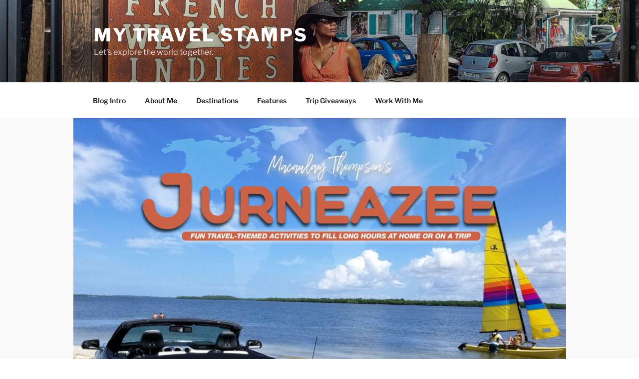

--- FILE ---
content_type: text/plain
request_url: https://www.google-analytics.com/j/collect?v=1&_v=j102&a=2005565487&t=pageview&_s=1&dl=https%3A%2F%2Fmytravelstamps.com%2F2020%2F11%2F33-great-trip-activities-you-can-do-with-your-family-and-friends%2F&ul=en-us%40posix&dt=33%20Great%20trip%20activities%20you%20can%20do%20with%20your%20family%20and%20friends%20%E2%80%93%20My%20Travel%20Stamps&sr=1280x720&vp=1280x720&_u=IEBAAEABAAAAACAAI~&jid=2111560434&gjid=2119669991&cid=347208867.1768729573&tid=UA-57606374-1&_gid=2067766204.1768729573&_r=1&_slc=1&z=453773178
body_size: -451
content:
2,cG-037XHD30XW